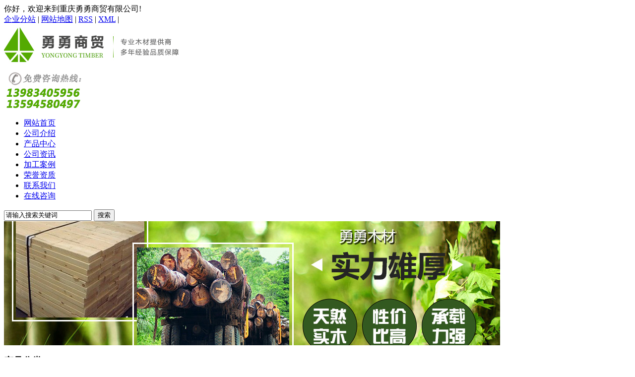

--- FILE ---
content_type: text/html;charset=utf-8
request_url: http://www.cqyymc.com/search.php?wd=%E9%87%8D%E5%BA%86%E6%9C%A8%E6%9D%90%E6%89%B9%E5%8F%91%E4%BB%B7%E6%A0%BC
body_size: 7915
content:
<!DOCTYPE html PUBLIC "-//W3C//DTD XHTML 1.0 Transitional//EN" "http://www.w3.org/TR/xhtml1/DTD/xhtml1-transitional.dtd">
<html>
<head>
<meta http-equiv="Content-Type" content="text/html; charset=utf-8" />
<title>全文检索搜索结果_重庆木材批发价格</title>
<meta name="keywords" content="重庆木材批发价格" />
<meta name="description" content="重庆木材批发价格" />
<link rel="shortcut icon" type="image/x-icon" href="http://www.cqyymc.com/ico/favicon.ico?286199377" />
<link rel="stylesheet" type="text/css" href="http://www.cqyymc.com/template/default/style/base.css" />
<link rel="stylesheet" type="text/css" href="http://www.cqyymc.com/template/default/style/model.css" />
<link rel="stylesheet" type="text/css" href="http://www.cqyymc.com/template/default/style/main.css" />
<script src="http://www.cqyymc.com/template/default/js/jquery-1.8.3.min.js"></script>
<script src="http://www.cqyymc.com/template/default/js/mobile.js"></script>
<script>
var url = 'http://www.cqyymc.com/';
var cid = '';
var pathname = location.pathname;
var urlArray = pathname.split("/");
var name = '';
if((url.match(urlArray[1]))){
	for(i=2;i<urlArray.length;i++){
		name= name+"/"+urlArray[i];
	}
	name = url+"m"+name;
}else{
	name = url+"m"+pathname;
}
if(cid == 1)
{
	name = name.replace("/about/","/about_about/");
}
uaredirect(name);
</script>

</head>
<body>
<!-- 公共头部包含 -->
<div class="head">
<div id="header">
  <div class="top1 clearfix">
       <div class="top01">你好，欢迎来到重庆勇勇商贸有限公司!</div>
       <div class="top02">
      <a href="http://www.cqyymc.com/region/" >企业分站</a> |
    <a href="http://www.cqyymc.com/sitemap/">网站地图</a> |
    <a href="http://www.cqyymc.com/rss.xml">RSS</a> |
    <a href="http://www.cqyymc.com/sitemap.xml">XML</a> |

       </div>
  </div>
  <div class="top clearfix">
    <div class="logo">
      <a href="http://www.cqyymc.com/" class="logo"><img alt="重庆木材加工" src="http://www.cqyymc.com/data/images/other/20200609175027_311.jpg" /></a>
    </div>
    <div class="topLink">
    <div class="k2">
  <p><img src="/data/upload/image/20160321/1458526670125644.jpg" title="重庆勇勇商贸有限公司" alt="重庆勇勇商贸有限公司" width="158" height="77" border="0" vspace="0" style="width: 158px; height: 77px;"/></p>
    </div>

    </div>
  </div>
  <!-- 导航栏包含 -->
  <div id="menu" >
  <ul class="nav clearfix">
      <li><a href="http://www.cqyymc.com/">网站首页</a></li>
      <li><a href="http://www.cqyymc.com/about/">公司介绍</a></li>
      
      <li><a href="http://www.cqyymc.com/product/">产品中心</a></li>
      <li><a href="http://www.cqyymc.com/news/">公司资讯</a></li>
      <li><a href="http://www.cqyymc.com/case/">加工案例</a></li>
      <li><a href="http://www.cqyymc.com/about/ryzl935.html">荣誉资质</a></li>


      <li ><a href="http://www.cqyymc.com/about/contact.html">联系我们</a></li>
  <li><a href="http://www.cqyymc.com/message/" rel="nofollow">在线咨询</a></li>

  </ul>
</div>

<script type="text/javascript">
$(function(){
  $(".nav > li").hover(function(){
    $(this).find("#a_cate").stop().slideDown();
    $(this).addClass("current");
  },function(){
    $(this).find("#a_cate").stop().slideUp();
    $(this).removeClass("current");
  });
})
</script>

    <div class="search clearfix">
    <form method="get" name="formsearch" id="formsearch" action="http://www.cqyymc.com/search.php">
      <input type='text' name='wd' id="keyword" value="请输入搜索关键词" />
    <input type="submit" id="s_btn" value="搜索" />
    </form>
    
  </div>

</div>
</div>
<!-- 内页banner -->
<div class="n_banner"><img src="http://www.cqyymc.com/data/images/banner/20160421214253_258.jpg" alt="重庆勇勇商贸有限公司" title="重庆勇勇商贸有限公司" /></div>
<!-- 主体部分 -->
<div id="container" class="clearfix">
	<div class="left">
		<div class="box sort_menu">
		  <h3>产品分类</h3>
		  
	 <ul class="sort">
    	<li class="layer1">
      <a href="http://www.cqyymc.com/product/jzmf2b8/" class="list_item">建筑木方</a>
      <div class="layer2" style="display:none;">
      	<ul>
        	        </ul>
      </div>
    </li>
    	<li class="layer1">
      <a href="http://www.cqyymc.com/product/cpfleb8a/" class="list_item">建筑木模板</a>
      <div class="layer2" style="display:none;">
      	<ul>
        	        </ul>
      </div>
    </li>
    	<li class="layer1">
      <a href="http://www.cqyymc.com/product/yxcjg1ce/" class="list_item">异型木材加工</a>
      <div class="layer2" style="display:none;">
      	<ul>
        	        </ul>
      </div>
    </li>
    	<li class="layer1">
      <a href="http://www.cqyymc.com/product/gjzmcyldcf/" class="list_item">古建筑木材用料</a>
      <div class="layer2" style="display:none;">
      	<ul>
        	        </ul>
      </div>
    </li>
    	<li class="layer1">
      <a href="http://www.cqyymc.com/product/cpflwedf/" class="list_item">防腐木木材</a>
      <div class="layer2" style="display:none;">
      	<ul>
        	        </ul>
      </div>
    </li>
    	<li class="layer1">
      <a href="http://www.cqyymc.com/product/cpfll109/" class="list_item">家具木材用料</a>
      <div class="layer2" style="display:none;">
      	<ul>
        	        </ul>
      </div>
    </li>
    	<li class="layer1">
      <a href="http://www.cqyymc.com/product/yzmmbaa5/" class="list_item">圆柱木模板</a>
      <div class="layer2" style="display:none;">
      	<ul>
        	        </ul>
      </div>
    </li>
     
</ul>

<script type="text/javascript">
$(".layer1").hover
(
	function()
	{   
		if($(this).find(".layer2 li").length > 0)
		{
			$(this).find(".layer2").stop().show();

		}
		$(this).addClass("change");
	},
	function()
	{
		$(this).find(".layer2").stop().hide();
		$(this).removeClass("change");
	}
);
</script>

		</div>
		

		<div class="box n_news">
			<h3>新闻资讯</h3>
			<div class="content">
			   <ul class="news_list new1">
			   	   			       <li><a href="http://www.cqyymc.com/news/946.html" title="挑选木材时,还要注意哪些方面呢">挑选木材时,还要注意哪些方...</a></li>
			     			       <li><a href="http://www.cqyymc.com/news/945.html" title="如何判断一棵木材是否属于优质木材">如何判断一棵木材是否属于优...</a></li>
			     			       <li><a href="http://www.cqyymc.com/news/944.html" title="木材加工中,表面处理有哪些具体方法">木材加工中,表面处理有哪些...</a></li>
			     			       <li><a href="http://www.cqyymc.com/news/943.html" title="木材加工需要注意的安全操作有哪些">木材加工需要注意的安全操作...</a></li>
			     			       <li><a href="http://www.cqyymc.com/news/942.html" title="含水率对木材加工有什么影响">含水率对木材加工有什么影响</a></li>
			     			       <li><a href="http://www.cqyymc.com/news/941.html" title="木材加工中如何控制木材的含水率">木材加工中如何控制木材的含...</a></li>
			     			   </ul>
			</div>
		</div>
		<div class="box n_news">
			<h3>热门关键词</h3>
			<div class="content">
			   <ul class="news_list words">
			   	 			       <li><a href="http://www.cqyymc.com/search.php?wd=重庆木材" title="重庆木材">重庆木材</a></li>
			     			       <li><a href="http://www.cqyymc.com/search.php?wd=重庆建筑木条" title="重庆建筑木条">重庆建筑木条</a></li>
			     			       <li><a href="http://www.cqyymc.com/search.php?wd=装饰木龙骨" title="装饰木龙骨">装饰木龙骨</a></li>
			     			       <li><a href="http://www.cqyymc.com/search.php?wd=重庆木材市场" title="重庆木材市场">重庆木材市场</a></li>
			     			       <li><a href="http://www.cqyymc.com/search.php?wd=古建筑木材用料" title="古建筑木材用料">古建筑木材用料</a></li>
			     			       <li><a href="http://www.cqyymc.com/search.php?wd=家具木材用料" title="家具木材用料">家具木材用料</a></li>
			     			       <li><a href="http://www.cqyymc.com/search.php?wd=重庆木材批发价格" title="重庆木材批发价格">重庆木材批发价格</a></li>
			     			       <li><a href="http://www.cqyymc.com/search.php?wd=防腐木木材" title="防腐木木材">防腐木木材</a></li>
			     			       <li><a href="http://www.cqyymc.com/search.php?wd=重庆木方加工厂" title="重庆木方加工厂">重庆木方加工厂</a></li>
			     			       <li><a href="http://www.cqyymc.com/search.php?wd=建筑木方" title="建筑木方">建筑木方</a></li>
			     			       <li><a href="http://www.cqyymc.com/search.php?wd=重庆木材加工" title="重庆木材加工">重庆木材加工</a></li>
			     			       <li><a href="http://www.cqyymc.com/search.php?wd=异型木材加工" title="异型木材加工">异型木材加工</a></li>
			     			   </ul>
			</div>
			<script type="text/javascript">
			  $(function(){
			  	$(".words li:odd").addClass("right_word");
			  });
			</script>
		</div>
		<div class="box n_contact">
		  <h3>联系我们</h3>
		  <div class="content"><p><span style="margin: 0px; padding: 0px; border: 0px; color: rgb(102, 102, 102); line-height: 18px; font-family: 微软雅黑, &#39;Microsoft YaHei&#39;; font-size: 14px; background-color: rgb(255, 255, 255);">联系人：叶勇&nbsp;<br/>手机：13983405956</span></p><p><span style="margin: 0px; padding: 0px; border: 0px; color: rgb(102, 102, 102); line-height: 18px; font-family: 微软雅黑, &#39;Microsoft YaHei&#39;; font-size: 14px; background-color: rgb(255, 255, 255);">手机：13594580497</span></p><p><span style="margin: 0px; padding: 0px; border: 0px; color: rgb(102, 102, 102); line-height: 18px; font-family: 微软雅黑, &#39;Microsoft YaHei&#39;; font-size: 14px; background-color: rgb(255, 255, 255);">座机：023-68168150</span></p><p><span style="margin: 0px; padding: 0px; border: 0px; color: rgb(102, 102, 102); line-height: 18px; font-family: 微软雅黑, &#39;Microsoft YaHei&#39;; font-size: 14px; background-color: rgb(255, 255, 255);">邮箱：1091981340@qq.com<br/></span></p><p style="margin-top: 0px; margin-bottom: 0px; padding: 0px; border: 0px; color: rgb(102, 102, 102); font-family: 微软雅黑, arial, sans-serif; font-size: 12px; line-height: 18px; white-space: normal; background-color: rgb(255, 255, 255);"><span style="margin: 0px; padding: 0px; border: 0px; font-family: 微软雅黑, &#39;Microsoft YaHei&#39;; font-size: 14px;">网站：www.cqyymc.com</span></p><p style="margin-top: 0px; margin-bottom: 0px; padding: 0px; border: 0px; color: rgb(102, 102, 102); font-family: 微软雅黑, arial, sans-serif; font-size: 12px; line-height: 18px; white-space: normal; background-color: rgb(255, 255, 255);"><span style="margin: 0px; padding: 0px; border: 0px; font-family: 微软雅黑, &#39;Microsoft YaHei&#39;; font-size: 14px;">地址:重庆市九龙坡区华岩镇幸福村二社</span></p><p><span style="margin: 0px; padding: 0px; border: 0px; font-family: 微软雅黑, &#39;Microsoft YaHei&#39;;"><br/></span></p><p><br/></p></div>
		</div>
	</div>
	<div class="right">
	  <div class="sitemp clearfix">
	    <h2>
	搜索关键词：重庆木材批发价格
</h2>
	    <div class="site">您的当前位置：
	    
	 <a href="http://www.cqyymc.com/">首 页</a> >> 全站搜索

	    </div>
	  </div>
	  <div class="content">
	   
	
<div class="tag_total">全站搜索结果：产品：0个,新闻：5个</div>

<ul class="tag_list_product clearfix">

</ul>
<hr/>
<ul class="tag_list_news clearfix">
  	<li>
	<h3>
  	[<a href="http://www.cqyymc.com/news/company/" class="c">公司新闻</a>]
  	<a href="http://www.cqyymc.com/news/254.html" title="重庆木材批发价格：木材的5大神奇功效">重庆木材批发价格：木材的5大神奇功效</a>
	</h3>
  	<div>
	　　视觉功效：木材纹理美观，色泽多样，又能有效的吸收对人体眼睛有害的紫外线，因此，使人视觉舒服、健康。　　触觉功效：人与木材接触时，四季温度相近，在木地板上行走时，软硬适当，又富弹性，木材均给人以良好的触觉。　　听觉功效：重庆木材批发价格发
	</div>
	<span>发布时间：2016-05-05&nbsp;&nbsp;&nbsp;点击次数：391</span>
	</li>
	<hr/>
  	</li>
  	<li>
	<h3>
  	[<a href="http://www.cqyymc.com/news/xydt/" class="c">行业新闻</a>]
  	<a href="http://www.cqyymc.com/news/279.html" title="重庆木材批发价格：工艺品用人造木材">重庆木材批发价格：工艺品用人造木材</a>
	</h3>
  	<div>
	　　重庆木材批发价格：模压木材　　我国采用模压木制品技术做木器，其最大特点是不需上等木材，可使用农场最新采伐
的橡胶木、防护林等小径木和枝杈材等低质水材，加上胶合剂和化学添加剂，衬上胶塑浸渍装饰纸，通过专门的模具，在高温高压下一次加热成
	</div>
	<span>发布时间：2016-05-30&nbsp;&nbsp;&nbsp;点击次数：392</span>
	</li>
	<hr/>
  	</li>
  	<li>
	<h3>
  	[<a href="http://www.cqyymc.com/news/xydt/" class="c">行业新闻</a>]
  	<a href="http://www.cqyymc.com/news/304.html" title="重庆木材批发价格：木材的11个优点">重庆木材批发价格：木材的11个优点</a>
	</h3>
  	<div>
	　　重庆木材批发价格：木材的11个优点　　一、木材超荷这段时不发脆。因此使木制的家具，增加了一些安全性。　　二、木材是一种可再生的资源，如能合理经营，木材是能做到取之不尽，用之不竭的。　　三、比较容易进行化学处理，可改变或改进木材的性能，如
	</div>
	<span>发布时间：2016-06-24&nbsp;&nbsp;&nbsp;点击次数：383</span>
	</li>
	<hr/>
  	</li>
  	<li>
	<h3>
  	[<a href="http://www.cqyymc.com/news/jszx30f/" class="c">技术中心</a>]
  	<a href="http://www.cqyymc.com/news/251.html" title="重庆木材批发价格：什么是木材纹理">重庆木材批发价格：什么是木材纹理</a>
	</h3>
  	<div>
	　　木材纹理是指构成木材主要细胞(纤维、导管、管胞等)的排列方向反映到木材外观上的特征。　　重庆木材批发价格根据木材纹理方向通常分为三种情况：　　排列方向与树干基本平行的叫直纹理，如红松、杉木和榆木等，这类木材强度高、易加工，但花纹简单。排
	</div>
	<span>发布时间：2016-05-04&nbsp;&nbsp;&nbsp;点击次数：906</span>
	</li>
	<hr/>
  	</li>
  	<li>
	<h3>
  	[<a href="http://www.cqyymc.com/news/jszx30f/" class="c">技术中心</a>]
  	<a href="http://www.cqyymc.com/news/315.html" title="重庆木材批发价格：木材胶结合工艺">重庆木材批发价格：木材胶结合工艺</a>
	</h3>
  	<div>
	　　胶结合是木制品常用的一种结合方式，主要用于实木板的拼接及榫头和榫孔的胶合。　　重庆木材批发价格认为其特点是制作简便，结构牢固，外型美观。装配使用粘合剂时。　　要根据操作条件、被粘木材种类、所要求的粘接性能、制品的使用条件等合理选择粘合剂
	</div>
	<span>发布时间：2016-07-12&nbsp;&nbsp;&nbsp;点击次数：453</span>
	</li>
	<hr/>
  	</li>

</ul>


	  </div>
	  	</div>
</div>
<div id="footer">
    <div class="nav_foot"><p><a href="/" target="_self">公司首页</a> | <a href="/about/" target="_self">公司介绍</a>&nbsp;| <a href="/product/">产品中心</a> | <a href="/news/" target="_self">公司资讯</a>&nbsp;| <a href="/case/" target="_self">公司相册</a>&nbsp;| <a href="/about/ryzl935.html" target="_self">荣誉资历</a>&nbsp;|&nbsp;<a href="/about/contact.html">联系我们</a></p><script type="text/javascript">(function(m, ei, q, i, a, j, s) {
        m[i] = m[i] || function() {
            (m[i].a = m[i].a || []).push(arguments)
        };
        j = ei.createElement(q),
            s = ei.getElementsByTagName(q)[0];
        j.async = true;
        j.charset = 'UTF-8';
        j.src = 'https://static.meiqia.com/dist/meiqia.js?_=t';
        s.parentNode.insertBefore(j, s);
    })(window, document, 'script', '_MEIQIA');
    _MEIQIA('entId', 213761);</script></div>
    <div class="lian"><p>地址：重庆市九龙坡区华岩镇幸福村二社 &nbsp; &nbsp;电话： 13983405956 / 13594580497 / 023-68168150</p></div>
    <div class="copyright">Copyright ©http://www.cqyymc.com/ 重庆勇勇商贸有限公司 专业从事于<a href="http://www.cqyymc.com/search.php?wd=重庆木材加工">重庆木材加工</a>,<a href="http://www.cqyymc.com/search.php?wd=重庆木材加工厂">重庆木材加工厂</a>,<a href="http://www.cqyymc.com/search.php?wd=重庆木材批发价格">重庆木材批发价格</a>, 欢迎来电咨询!<br /> <a href="http://beian.miit.gov.cn/">渝ICP备16002358号</a>&nbsp;&nbsp;Powered by <a rel="nofollow" href="http://www.cn86.cn/">祥云平台</a>&nbsp;&nbsp;技术支持：<a rel='nofollow' href='http://www.zhuoguang.net' target='_blank'>重庆卓光科技</a> <script>
var _hmt = _hmt || [];
(function() {
  var hm = document.createElement("script");
  hm.src = "//hm.baidu.com/hm.js?f382cd3fe287311c1920e97dd311b400";
  var s = document.getElementsByTagName("script")[0]; 
  s.parentNode.insertBefore(hm, s);
})();
</script> </div>
    <div>主营区域：
                            <span><a href="http://www.cqyymc.com/neijiang.html">内江</a></span>
                            <span><a href="http://www.cqyymc.com/zhou.html">泸州</a></span>
                            <span><a href="http://www.cqyymc.com/huaihua.html">怀化</a></span>
                            <span><a href="http://www.cqyymc.com/chongqin.html">重庆</a></span>
                            <span><a href="http://www.cqyymc.com/ankang.html">安康</a></span>
                            <span><a href="http://www.cqyymc.com/chengdu.html">成都</a></span>
                            <span><a href="http://www.cqyymc.com/zunyi.html">遵义</a></span>
                            <span><a href="http://www.cqyymc.com/xian.html">西安</a></span>
                            <span><a href="http://www.cqyymc.com/hubei.html">湖北</a></span>
                            <span><a href="http://www.cqyymc.com/guangxi.html">广西</a></span>
                        </div>
    </div>
<div  class="gongan"  style="width: 35px;margin: 0 auto;"><iframe frameborder="0" height="90" width="90" allowtransparency="true" scrolling="no" src="http://wljg.scjgj.cq.gov.cn/ztgsgl/WebMonitor/GUILayer/eImgMana/gshdimg.aspx?sfdm=120191123094126021234"></iframe></div>
<link rel="stylesheet" type="text/css" href="http://www.cqyymc.com/template/default/style/kf.css" />
<div class="kf clearfix">
  <div class="kf_btn">
    <span>在线客服</span>
    <div class='open'></div>
  </div>

  <div class="kf_main">
    <div class='top_bg'>
    </div>
    <div class='top_center'>
         <ul class="kf_list">
                          <li>
           <a rel="nofollow" href="http://wpa.qq.com/msgrd?v=3&uin=1091981340&site=qq&menu=yes" target="_blank" >
           <img src="http://www.cqyymc.com/template/default/images/kf/qq.png"><span>客户服务</span>
        </a></li>
                </ul>
    <div class="hyperlink_a othercolor"><a href="http://www.cqyymc.com/message/">在线留言</a></div>
    <div id='hidden_share' class="hyperlink_b othercolor"><a href="javascript:void(0)">分享到...</a></div>
      <div class='e_code'>
         <img class="code" src="http://www.cqyymc.com/data/images/other/20200612125030_449.png" alt="二维码" />
         <h3>扫描二维码</h3>
      </div>
     
    </div>
        <div class='bottom_bg'> </div>
      </div>
</div>


<div class="alignCenter">
  <div class="title">
      分享 <img src="http://www.cqyymc.com/template/default/images/kf/chahao.jpg">
  </div>
  <div class='content'>
     <div class="bdsharebuttonbox"><a href="#" class="bds_more" data-cmd="more"></a><a href="#" class="bds_mshare" data-cmd="mshare" title="分享到一键分享"></a><a href="#" class="bds_tsina" data-cmd="tsina" title="分享到新浪微博"></a><a href="#" class="bds_tqq" data-cmd="tqq" title="分享到腾讯微博"></a><a href="#" class="bds_kaixin001" data-cmd="kaixin001" title="分享到开心网"></a><a href="#" class="bds_tieba" data-cmd="tieba" title="分享到百度贴吧"></a><a href="#" class="bds_qzone" data-cmd="qzone" title="分享到QQ空间"></a><a href="#" class="bds_weixin" data-cmd="weixin" title="分享到微信"></a><a href="#" class="bds_sohu" data-cmd="sohu" title="分享到搜狐白社会"></a></div>
<script>window._bd_share_config={"common":{"bdSnsKey":{},"bdText":"","bdMini":"2","bdMiniList":false,"bdPic":"","bdStyle":"0","bdSize":"16"},"share":{}};with(document)0[(getElementsByTagName('head')[0]||body).appendChild(createElement('script')).src='http://bdimg.share.baidu.com/static/api/js/share.js?v=89860593.js?cdnversion='+~(-new Date()/36e5)];</script>
  </div>
</div>


<script type="text/javascript"> 
    var href="data/images/other/20200612125030_449.png";
    if(href=="")
    {
       $(".code").css("display","none");
    }
    var currentid='1';
    if(currentid!='7')
    {
      switch(currentid)
      {
          case '1':
          $('.kf_btn').css('background','url("http://www.cqyymc.com/template/default/images/kf/qing.png") left 33px no-repeat');
          $('.top_bg').css('background','url("http://www.cqyymc.com/template/default/images/kf/qing1.png") left bottom no-repeat');
          $('.othercolor').css('background','#40c0ac');
          break;

          case '2':
          $('.kf_btn').css('background','url("http://www.cqyymc.com/template/default/images/kf/puper.png") left 33px no-repeat');
          $('.top_bg').css('background','url("http://www.cqyymc.com/template/default/images/kf/puple1.png") left bottom no-repeat');
          $('.othercolor').css('background','#8838cc');
          break;

          case '3':
          $('.kf_btn').css('background','url("http://www.cqyymc.com/template/default/images/kf/kefu_yellow.png") left 33px no-repeat');
          $('.top_bg').css('background','url("http://www.cqyymc.com/template/default/images/kf/yellow1.png") left bottom no-repeat');
          $('.othercolor').css('background','#ffc713');
          break;

          case '4':
          $('.kf_btn').css('background','url("http://www.cqyymc.com/template/default/images/kf/kefu_left.png") left 33px no-repeat');
          $('.top_bg').css('background','url("http://www.cqyymc.com/template/default/images/kf/red1.png") left bottom no-repeat');
          $('.othercolor').css('background','#e5212d');
          break;

          case '5':
          $('.kf_btn').css('background','url("http://www.cqyymc.com/template/default/images/kf/kefu_cheng.png") left 33px no-repeat');
          $('.top_bg').css('background','url("http://www.cqyymc.com/template/default/images/kf/cheng1.png") left bottom no-repeat');
          $('.othercolor').css('background','#e65a22');
          break;

          case '6':
          $('.kf_btn').css('background','url("http://www.cqyymc.com/template/default/images/kf/green.png") left 33px no-repeat');
          $('.top_bg').css('background','url("http://www.cqyymc.com/template/default/images/kf/green1.png") left bottom no-repeat');
          $('.othercolor').css('background','#78cf1b');
          break;
 
      }
    }
    var _windowScrollTop=0;    //滚动条距离顶端距离  
    var _windowWidth=$(window).width(); //窗口宽度  
    $(window).scroll(actionEvent).resize(actionEvent);  //监听滚动条事件和窗口缩放事件  
        //响应事件  
    function actionEvent(){  
        _windowScrollTop = $(window).scrollTop();  //获取当前滚动条高度  
     //   _windowWidth=$(window).width();//获取当前窗口宽度  
        moveQQonline();//移动面板  
    }  
        //移动面板  
    function moveQQonline(){  
                //.stop()首先将上一次的未完事件停止，否则IE下会出现慢速僵死状态，然后重新设置面板的位置。  
        $(".kf").stop().animate({  
              top: _windowScrollTop+100
             }, "fast"); 
        $('.alignCenter').stop().animate({  
              top: _windowScrollTop+133
             }, "fast"); 
    }  
$(".kf_btn").toggle(
  function()
  {
    $('.open').addClass('close');
    $('.alignCenter').hide();
    $(".kf_main").animate({width:'hide',opacity:'hide'},'normal',function(){
      $(".kf_main").hide();
      var href="data/images/other/20200612125030_449.png";
      if(href==""){
        $(".code").css("display","none");
      }else{
        $('.e_code img').animate({width:'hide',opacity:'hide'});
      }
      
    });
  },
  function(){ 
    $('.open').removeClass('close');
    $(".kf_main").animate({opacity:'show'},'normal',function(){
      $(".kf_main").show();
      var href="data/images/other/20200612125030_449.png";
      if(href==""){
        $(".code").css("display","none");
      }else{
        $('.e_code img').animate({opacity:'show'});
      }
      
    });
  }
);

$('#hidden_share').click(function(){
    $('.alignCenter').show();
})
$('.alignCenter .title img').click(function(){
    $('.alignCenter').hide();
})
</script>


<!--底部JS加载区域-->
<script type="text/javascript" src="http://www.cqyymc.com/template/default/js/common.js"></script>
<script type="text/javascript" src="http://www.cqyymc.com/template/default/js/message.js"></script>
</body>
</html>